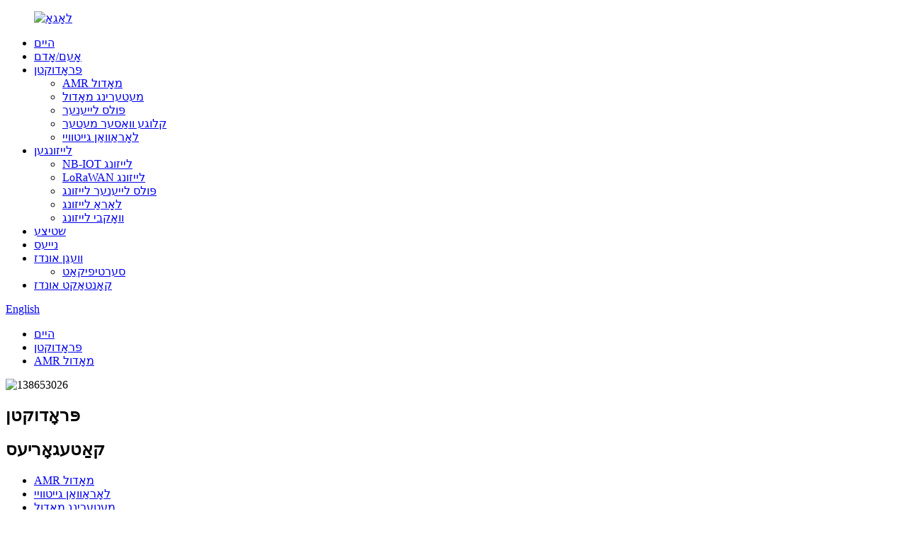

--- FILE ---
content_type: text/html
request_url: http://yi.rf-module-china.com/hac-ml-lora-low-power-consumption-wireless-amr-system-product/
body_size: 14761
content:
<!DOCTYPE html> <html dir="ltr" lang="yi"> <head> <meta charset="UTF-8"/> <meta http-equiv="Content-Type" content="text/html; charset=UTF-8" /> <!-- Google tag (gtag.js) --> <script async src="https://www.googletagmanager.com/gtag/js?id=G-KNRZFM28QK"></script> <script>
  window.dataLayer = window.dataLayer || [];
  function gtag(){dataLayer.push(arguments);}
  gtag('js', new Date());

  gtag('config', 'G-KNRZFM28QK');
</script> <title>כינע HAC-ML LoRa נידעריק מאַכט קאַנסאַמשאַן וויירלעסס AMR סיסטעם פאַבריקאַנט און סאַפּלייער | HAC</title> <meta property="fb:app_id" content="966242223397117" /> <meta name="viewport" content="width=device-width,initial-scale=1,minimum-scale=1,maximum-scale=1,user-scalable=no"> <link rel="apple-touch-icon-precomposed" href=""> <meta name="format-detection" content="telephone=no"> <meta name="apple-mobile-web-app-capable" content="yes"> <meta name="apple-mobile-web-app-status-bar-style" content="black"> <meta property="og:url" content="https://www.rf-module-china.com/hac-ml-lora-low-power-consumption-wireless-amr-system-product/"/> <meta property="og:title" content="China HAC-ML LoRa Low Power Consumption wireless AMR system Manufacturer and Supplier | HAC" /> <meta property="og:description" content=" 		Features of HAC-ML Module 	 1. Bubble report data once automatically every 24 hours 2. Offers automatic switching for multi-channel and multi-speed, more effectively to avoid possible frequency interference 3. Using TDMA communication mode, able to synchronize the communication time unit autom..."/> <meta property="og:type" content="product"/> <meta property="og:image" content="https://www.rf-module-china.com/uploads/HAC-ML-LoRa-Low-Power-Consumption-wireless-AMR-system-3.jpg"/> <meta property="og:site_name" content="https://www.rf-module-china.com/"/> <link href="//cdn.globalso.com/rf-module-china/style/global/style.css" rel="stylesheet" onload="this.onload=null;this.rel='stylesheet'"> <link href="//cdn.globalso.com/rf-module-china/style/public/public.css" rel="stylesheet" onload="this.onload=null;this.rel='stylesheet'">  <link rel="shortcut icon" href="https://cdn.globalso.com/rf-module-china/logo.png" /> <meta name="author" content="gd-admin"/> <meta name="description" itemprop="description" content="אייגנשאפטן פון HAC-ML מאָדול 1. בלאָז באַריכט דאַטן אַמאָל אויטאָמאַטיש יעדע 24 שעה 2." />  <meta name="keywords" itemprop="keywords" content="hac-ml, hac-mlw, לאָראַ מאָדול, לאָראַ לייזונג, נידעריק מאַכט AMR לייזונג, AMR מאָדול, פּראָדוקטן" />   <!-- Google Tag Manager --> <script>(function(w,d,s,l,i){w[l]=w[l]||[];w[l].push({'gtm.start':
new Date().getTime(),event:'gtm.js'});var f=d.getElementsByTagName(s)[0],
j=d.createElement(s),dl=l!='dataLayer'?'&l='+l:'';j.async=true;j.src=
'https://www.googletagmanager.com/gtm.js?id='+i+dl;f.parentNode.insertBefore(j,f);
})(window,document,'script','dataLayer','GTM-TD37G5MS');</script> <!-- End Google Tag Manager --> <link href="//cdn.globalso.com/hide_search.css" rel="stylesheet"/><link href="//www.rf-module-china.com/style/yi.html.css" rel="stylesheet"/><link rel="alternate" hreflang="yi" href="https://yi.rf-module-china.com/" /><link rel="canonical" href="https://yi.rf-module-china.com/hac-ml-lora-low-power-consumption-wireless-amr-system-product/" /></head> <body>     <!-- Google Tag Manager (noscript) --> <noscript><iframe src="https://www.googletagmanager.com/ns.html?id=GTM-TD37G5MS" height="0" width="0" style="display:none;visibility:hidden"></iframe></noscript> <!-- End Google Tag Manager (noscript) --> <div class="container">      <!-- web_head start -->     <header class="web_head">     <div class="head_layout layout">       <figure class="logo">         <a href="/">			<img src="https://cdn.globalso.com/rf-module-china/logo1.png" alt="לאָגאָ"> 				    </a>       </figure>       <nav class="nav_wrap">         <ul class="head_nav">            <li><a href="/">היים</a></li> <li><a href="/oemdem/">אָעם/אָדם</a></li> <li class="current-post-ancestor current-menu-parent"><a href="/products/">פּראָדוקטן</a> <ul class="sub-menu"> 	<li class="current-post-ancestor current-menu-parent"><a href="/amr-module/">AMR מאָדול</a></li> 	<li><a href="/metering-module/">מעטערינג מאָדול</a></li> 	<li><a href="/pulse-reader/">פּולס לייענער</a></li> 	<li><a href="/smart-water-meter/">קלוגע וואַסער מעטער</a></li> 	<li><a href="/lorawan-gateway/">לאָראַוואַן גייטוויי</a></li> </ul> </li> <li><a href="/solutions/">לייזונגען</a> <ul class="sub-menu"> 	<li><a href="/solutions/nb-iotlte-cat1-wireless-meter-reading-solution/">NB-IOT לייזונג</a></li> 	<li><a href="/solutions/lorawan-wireless-meter-reading-solution/">LoRaWAN לייזונג</a></li> 	<li><a href="/solutions/pulse-reader-meter-reading-solution/">פּולס לייענער לייזונג</a></li> 	<li><a href="/solutions/lora-wireless-meter-reading-solution/">לאָראַ לייזונג</a></li> 	<li><a href="/solutions/walk-by-meter-reading-solution/">וואָקבי לייזונג</a></li> </ul> </li> <li><a href="/downloads/">שטיצע</a></li> <li><a href="/news/">נייעס</a></li> <li><a href="/about-us/">וועגן אונדז</a> <ul class="sub-menu"> 	<li><a href="/certificate/">סערטיפיקאַט</a></li> </ul> </li> <li><a href="/contact-us/">קאָנטאַקט אונדז</a></li>         </ul>       </nav>       <div class="head_right">         <div id="btn-search" class="btn--search"></div>          <!--change-language-->         <div class="change-language ensemble">     <div class="change-language-title medium-title">        <div class="language-flag language-flag-en"><a href="https://www.rf-module-china.com/"><b class="country-flag"></b><span>English</span> </a></div>        <b class="language-icon"></b>      </div> 	<div class="change-language-cont sub-content">         <div class="empty"></div>     </div> </div> <!--theme325-->        <!--change-language-->       </div>                   </div>   </header>      <!-- web_head end -->  <!-- sys_sub_head -->  <section class="sys_sub_head">      <section class="path_bar">       <ul class="layout">          <li> <a itemprop="breadcrumb" href="/">היים</a></li><li> <a itemprop="breadcrumb" href="/products/" title="Products">פּראָדוקטן</a> </li><li> <a itemprop="breadcrumb" href="/amr-module/" title="AMR Module">AMR מאָדול</a> </li></li>       </ul>     </section>         <div class="head_bn_item"><img src="https://cdn.globalso.com/rf-module-china/138653026.jpg" alt="138653026"></div>          <h2 class="pagnation_title">פּראָדוקטן</h2>   </section>    <!-- page-layout start -->  <section class="web_main page_main">   <div class="layout">        <aside class="aside">   <section class="aside-wrap">     <section class="side-widget">     <div class="side-tit-bar">         <h2 class="side-tit">קאַטעגאָריעס</h2>     </div>     <ul class="side-cate">       <li class="current-post-ancestor current-menu-parent"><a href="/amr-module/">AMR מאָדול</a></li> <li><a href="/lorawan-gateway/">לאָראַוואַן גייטוויי</a></li> <li><a href="/metering-module/">מעטערינג מאָדול</a></li> <li><a href="/pulse-reader/">פּולס לייענער</a></li> <li><a href="/smart-water-meter/">קלוגע וואַסער מעטער</a></li>     </ul>   </section>   <div class="side-widget"> 	 <div class="side-product-items">               <div class="items_content">                <div class="side_slider">                     <ul class="swiper-wrapper"> 				                   <li class="swiper-slide gm-sep side_product_item">                     <figure > <a href="/nbh-p3-wireless-split-type-meter-reading-terminal-nb-iot-smart-meter-product/" class="item-img"><img src="https://cdn.globalso.com/rf-module-china/62df4912af757-300x225.png" alt="NBh-P3 ווירעלעס שפּאַלט-טיפּ מעטער לייענען טערמינאַל..."></a>                       <figcaption>                         <h3 class="item_title"><a href="/nbh-p3-wireless-split-type-meter-reading-terminal-nb-iot-smart-meter-product/">NBh-P3 וויירלעס שפּאַלט-טיפּ ...</a></h3>                        </figcaption>                     </figure> 					</li> 					                   <li class="swiper-slide gm-sep side_product_item">                     <figure > <a href="/nbh-p3-split-type-wireless-meter-reading-terminal-nb-iot-smart-meter-product/" class="item-img"><img src="https://cdn.globalso.com/rf-module-china/62df4912af757-300x225.png" alt="NBh-P3 שפּאַלט-טיפּ וויירלעס מעטער לייענען טערמינאַל..."></a>                       <figcaption>                         <h3 class="item_title"><a href="/nbh-p3-split-type-wireless-meter-reading-terminal-nb-iot-smart-meter-product/">NBh-P3 שפּאַלט-טיפּ וויירלעס ...</a></h3>                        </figcaption>                     </figure> 					</li> 					                   <li class="swiper-slide gm-sep side_product_item">                     <figure > <a href="/apator-water-meter-pulse-reader-product/" class="item-img"><img src="https://cdn.globalso.com/rf-module-china/19-300x225.png" alt="אַפּאַטאָר וואַסער מעטער פּולס לייענער"></a>                       <figcaption>                         <h3 class="item_title"><a href="/apator-water-meter-pulse-reader-product/">אַפּאַטאָר וואַסער מעטער פּולס רע...</a></h3>                        </figcaption>                     </figure> 					</li> 					                   <li class="swiper-slide gm-sep side_product_item">                     <figure > <a href="/zenner-pulse-reader-for-water-meters-product/" class="item-img"><img src="https://cdn.globalso.com/rf-module-china/拼图_min2-300x224.png" alt="זענער פּולס לייענער פֿאַר וואַסער מעטערס"></a>                       <figcaption>                         <h3 class="item_title"><a href="/zenner-pulse-reader-for-water-meters-product/">ZENNER דויפעק לייענער פֿאַר וואָס ...</a></h3>                        </figcaption>                     </figure> 					</li> 					                   <li class="swiper-slide gm-sep side_product_item">                     <figure > <a href="/maddalena-water-meter-pulse-reader-product/" class="item-img"><img src="https://cdn.globalso.com/rf-module-china/15-300x300.png" alt="מאַדדאַלענאַ וואַסער מעטער פּולס לייענער"></a>                       <figcaption>                         <h3 class="item_title"><a href="/maddalena-water-meter-pulse-reader-product/">מאַדדאַלענאַ וואַסער מעטער פּולס...</a></h3>                        </figcaption>                     </figure> 					</li> 					                </ul> 				 </div>                 <div class="btn-prev"></div>                 <div class="btn-next"></div>               </div>             </div>    </div>           </section> </aside>    <section class="main">   <!-- product info -->        <section class="product-intro"> 	    <div class="product-view" >            <!-- Piliang S-->                     <!-- Piliang E-->                     <div class="product-image"> <a class="cloud-zoom" id="zoom1" data-zoom="adjustX:0, adjustY:0" href="https://cdn.globalso.com/rf-module-china/HAC-ML-LoRa-Low-Power-Consumption-wireless-AMR-system-3.jpg"> <img src="https://cdn.globalso.com/rf-module-china/HAC-ML-LoRa-Low-Power-Consumption-wireless-AMR-system-3.jpg" itemprop="image" title="" alt="HAC-ML LoRa נידעריק מאַכט קאַנסאַמשאַן וויירלעסס AMR סיסטעם Featured Image" style="width:100%" /></a> </div>                     <div class="image-additional-wrap">             <div class="image-additional">               <ul class="swiper-wrapper">                                 <li class="swiper-slide image-item current"> <a class="cloud-zoom-gallery item"  href="https://cdn.globalso.com/rf-module-china/HAC-ML-LoRa-Low-Power-Consumption-wireless-AMR-system-3.jpg" data-zoom="useZoom:zoom1, smallImage:https://cdn.globalso.com/rf-module-china/HAC-ML-LoRa-Low-Power-Consumption-wireless-AMR-system-3.jpg" title=""><img src="https://cdn.globalso.com/rf-module-china/HAC-ML-LoRa-Low-Power-Consumption-wireless-AMR-system-3-300x300.jpg" alt="HAC-ML LoRa נידעריק מאַכט קאַנסאַמשאַן וויירלעסס AMR סיסטעם" /></a> </li>                                 <li class="swiper-slide image-item"> <a class="cloud-zoom-gallery item"  href="https://cdn.globalso.com/rf-module-china/HAC-ML-LoRa-Low-Power-Consumption-wireless-AMR-system-1.jpg" data-zoom="useZoom:zoom1, smallImage:https://cdn.globalso.com/rf-module-china/HAC-ML-LoRa-Low-Power-Consumption-wireless-AMR-system-1.jpg" title=""><img src="https://cdn.globalso.com/rf-module-china/HAC-ML-LoRa-Low-Power-Consumption-wireless-AMR-system-1-300x300.jpg" alt="HAC-ML LoRa נידעריק מאַכט קאַנסאַמשאַן וויירלעסס AMR סיסטעם" /></a> </li>                                 <li class="swiper-slide image-item"> <a class="cloud-zoom-gallery item"  href="https://cdn.globalso.com/rf-module-china/HAC-ML-LoRa-Low-Power-Consumption-wireless-AMR-system-2.jpg" data-zoom="useZoom:zoom1, smallImage:https://cdn.globalso.com/rf-module-china/HAC-ML-LoRa-Low-Power-Consumption-wireless-AMR-system-2.jpg" title=""><img src="https://cdn.globalso.com/rf-module-china/HAC-ML-LoRa-Low-Power-Consumption-wireless-AMR-system-2-300x300.jpg" alt="HAC-ML LoRa נידעריק מאַכט קאַנסאַמשאַן וויירלעסס AMR סיסטעם" /></a> </li>                               </ul>               <div class="swiper-pagination swiper-pagination-white"></div>             </div>             <div class="swiper-button-next swiper-button-white"></div>             <div class="swiper-button-prev swiper-button-white"></div>           </div>         </div>         <section class="product-summary"> 		 	   <h1 class="page_title">HAC-ML LoRa נידעריק מאַכט קאַנסאַמשאַן וויירלעסס AMR סיסטעם</h1>            <div class="product-meta">             <h3>קורצע באַשרייַבונג:</h3>             <div><p align="justify">האַק-מל ל<span style="font-family: 'Times New Roman';">אָראַ</span>נידעריק-ענערגיע פארברויך וויירלעס AMR סיסטעם (ווייטער גערופן HAC-ML סיסטעם) קאמבינירט דאטן זאמלונג, מעטערינג, צוויי-וועג קאמוניקאציע, מעטער לייענען און ווענטיל קאנטראל אלס איין סיסטעם. די אייגנשאפטן פון HAC-ML ווערן געוויזן ווי פאלגט: לאנג-רייכווייט טראנסמיסיע, נידעריק-ענערגיע פארברויך, קליינע גרייס, הויך פארלעסלעכקייט, גרינגע אויסברייטונג, פשוטע אויפהאלטונג און הויך סוקסעס ראטע פאר מעטער לייענען.</p> <p align="justify">די HAC-ML סיסטעם שליסט איין דריי נויטיגע טיילן, ד״ה, דער ווייערלעסער זאמלונג מאדול HAC-ML, קאנצענטראטאר HAC-GW-L און סערווער iHAC-ML WEB. באַניצער קענען אויך אויסקלייבן דעם האַנט-געהאלטענעם טערמינאַל אדער ריפּיטער לויט זייערע פּראָיעקט באדערפענישן.</p> </div>             <br />                                   </div>           <div class="product-btn-wrap"> <a href="javascript:" onclick="showMsgPop();" class="email">שיקט אַן אימעיל צו אונדז</a></div>                  </section>       </section>       <section class="tab-content-wrap product-detail">         <div class="tab-title-bar detail-tabs">           <h2 class="tab-title title current"><span>פּראָדוקט דעטאַל</span></h2>                                          <h2 class="tab-title title"><span>אונדזערע מעלות</span></h2>                                         <h2 class="tab-title title"><span>פּראָדוקט טאַגס</span></h2>                   </div>         <section class="tab-panel-wrap">           <section class="tab-panel disabled entry">             <section class="tab-panel-content">                                           <div class="fl-builder-content fl-builder-content-1347 fl-builder-content-primary fl-builder-global-templates-locked" data-post-id="1347"><div class="fl-row fl-row-full-width fl-row-bg-none fl-node-62a856ac0b600" data-node="62a856ac0b600"> 	<div class="fl-row-content-wrap"> 				<div class="fl-row-content fl-row-full-width fl-node-content"> 		 <div class="fl-col-group fl-node-62a856ac0b640" data-node="62a856ac0b640"> 			<div class="fl-col fl-node-62a856ac0b65f" data-node="62a856ac0b65f" style="width: 100%;"> 	<div class="fl-col-content fl-node-content"> 	<div class="fl-module fl-module-heading fl-node-62a856ac0b69c" data-node="62a856ac0b69c" data-animation-delay="0.0"> 	<div class="fl-module-content fl-node-content"> 		<h3 class="fl-heading"> 		<span class="fl-heading-text">פֿעיִקייטן פֿון HAC-ML מאָדול</span> 	</h3>	</div> </div>	</div> </div>	</div> 		</div> 	</div> </div><div class="fl-row fl-row-full-width fl-row-bg-none fl-node-62a856ac0b6d9" data-node="62a856ac0b6d9"> 	<div class="fl-row-content-wrap"> 				<div class="fl-row-content fl-row-full-width fl-node-content"> 		 <div class="fl-col-group fl-node-62a856ac0b715 fl-col-group-equal-height fl-col-group-align-center" data-node="62a856ac0b715"> 			<div class="fl-col fl-node-62a856ac0b752 fl-col-small" data-node="62a856ac0b752" style="width: 50%;"> 	<div class="fl-col-content fl-node-content"> 	<div class="fl-module fl-module-rich-text fl-node-62a856ac0b78e" data-node="62a856ac0b78e" data-animation-delay="0.0"> 	<div class="fl-module-content fl-node-content"> 		<div class="fl-rich-text"> 	<p><span style="font-size: medium;">1. בלאָז באַריכט דאַטן אַמאָל אויטאָמאַטיש יעדע 24 שעה</span></p> <p><span style="font-size: medium;">2. אָפפערט אויטאָמאַטיש סוויטשינג פֿאַר מולטי-קאַנאַל און מולטי-גיכקייַט, מער עפעקטיוולי צו ויסמיידן מעגלעך אָפטקייַט ינטערפיראַנס</span></p> <p><span style="font-size: medium;">3. ניצן TDMA קאָמוניקאַציע מאָדע, קענען סינקראָניזירן די קאָמוניקאַציע צייט אַפּאַראַט אויטאָמאַטיש און גאָר ויסמיידן דאַטן קאָליזיע.</span></p> <p><span style="font-size: medium;">4. ניצן אָפטקייט האָפּינג טעכנאָלאָגיע צו ויסמיידן קאָ-קאַנאַל ינטערפיראַנס.</span></p> </div>	</div> </div>	</div> </div>			<div class="fl-col fl-node-62a856ac0b80a fl-col-small" data-node="62a856ac0b80a" style="width: 50%;"> 	<div class="fl-col-content fl-node-content"> 	<div id="backllu-img" class="fl-module fl-module-photo fl-node-62a856ac0b8fd" data-node="62a856ac0b8fd" data-animation-delay="0.0"> 	<div class="fl-module-content fl-node-content"> 		<div class="fl-photo fl-photo-align-center" itemscope itemtype="http://schema.org/ImageObject"> 	<div class="fl-photo-content fl-photo-img-jpg"> 				<img class="fl-photo-img wp-image-1349" src="//www.rf-module-china.com/uploads/HAC-ML-LoRa-Low-Power-Consumption-wireless-AMR-system-1.jpg" alt="HAC-ML LoRa נידעריק מאַכט קאַנסאַמשאַן וויירלעסס AMR סיסטעם (1)" itemprop="image"  /> 		     			</div> 	</div>	</div> </div>	</div> </div>	</div> 		</div> 	</div> </div><div class="fl-row fl-row-full-width fl-row-bg-none fl-node-62a856ac0bc6d" data-node="62a856ac0bc6d"> 	<div class="fl-row-content-wrap"> 				<div class="fl-row-content fl-row-full-width fl-node-content"> 		 <div class="fl-col-group fl-node-62a856ac0bca9" data-node="62a856ac0bca9"> 			<div class="fl-col fl-node-62a856ac0bce6" data-node="62a856ac0bce6" style="width: 100%;"> 	<div class="fl-col-content fl-node-content"> 	<div class="fl-module fl-module-separator fl-node-62a856ac0bd22" data-node="62a856ac0bd22" data-animation-delay="0.0"> 	<div class="fl-module-content fl-node-content"> 		<div class="fl-separator"></div>	</div> </div>	</div> </div>	</div> 		</div> 	</div> </div><div class="fl-row fl-row-full-width fl-row-bg-none fl-node-62a856ac0bd9c" data-node="62a856ac0bd9c"> 	<div class="fl-row-content-wrap"> 				<div class="fl-row-content fl-row-full-width fl-node-content"> 		 <div class="fl-col-group fl-node-62a856ac0bdd8" data-node="62a856ac0bdd8"> 			<div class="fl-col fl-node-62a856ac0be15" data-node="62a856ac0be15" style="width: 100%;"> 	<div class="fl-col-content fl-node-content"> 	<div class="fl-module fl-module-heading fl-node-62a856ac0be30" data-node="62a856ac0be30" data-animation-delay="0.0"> 	<div class="fl-module-content fl-node-content"> 		<h3 class="fl-heading"> 		<span class="fl-heading-text">דריי אַרבעט מאָדעס</span> 	</h3>	</div> </div>	</div> </div>	</div> 		</div> 	</div> </div><div class="fl-row fl-row-full-width fl-row-bg-none fl-node-62a856ac0b939" data-node="62a856ac0b939"> 	<div class="fl-row-content-wrap"> 				<div class="fl-row-content fl-row-full-width fl-node-content"> 		 <div class="fl-col-group fl-node-62a856ac0b976" data-node="62a856ac0b976"> 			<div class="fl-col fl-node-62a856ac0bb38" data-node="62a856ac0bb38" style="width: 100%;"> 	<div class="fl-col-content fl-node-content"> 	<div class="fl-module fl-module-rich-text fl-node-62a856ac0b9b2" data-node="62a856ac0b9b2" data-animation-delay="0.0"> 	<div class="fl-module-content fl-node-content"> 		<div class="fl-rich-text"> 	<p><span style="font-size: medium;">LOP1 (רעאַל-צייט אויפוועקן פון ווייטנס, רעאַקציע צייט: 12 סעקונדעס, ER18505 באַטאַרייע לעבן צייט: 8 יאָר) LOP2 (מאַקסימום רעאַקציע צייט פֿאַר שליסן ווענטיל: 24 שעה, רעאַקציע צייט פֿאַר עפֿענען ווענטיל: 12 סעקונדעס, ER18505 באַטאַרייע לעבן צייט: 10 יאָר)</span></p> <p><span style="font-size: medium;">LOP3 (מאַקסימום רעאַקציע צייט פֿאַר עפֿענען/שליסן ווענטיל: 24 שעה, ER18505 באַטאַרייע לעבן צייט: 12 יאָר)</span></p> <p align="justify"><span style="font-size: medium;">קאָמבינירט דאַטן זאַמלונג, מעטערינג, ווענטיל קאָנטראָל, וויירלעס קאָמוניקאַציע, ווייכע זייגער, גאָר נידעריק מאַכט קאַנסאַמשאַן, מאַכט צושטעלן פאַרוואַלטונג, אַנטי-מאַגנעטישע אַטאַק פאַנגקשאַנז עטק אין איין מאָדול.</span></p> </div>	</div> </div>	</div> </div>	</div> 		</div> 	</div> </div><div class="fl-row fl-row-full-width fl-row-bg-none fl-node-62a856ac0ba46" data-node="62a856ac0ba46"> 	<div class="fl-row-content-wrap"> 				<div class="fl-row-content fl-row-full-width fl-node-content"> 		 <div class="fl-col-group fl-node-62a856ac0ba83" data-node="62a856ac0ba83"> 			<div class="fl-col fl-node-62a856ac0babf" data-node="62a856ac0babf" style="width: 100%;"> 	<div class="fl-col-content fl-node-content"> 	<div class="fl-module fl-module-separator fl-node-62a856ac0bafc" data-node="62a856ac0bafc" data-animation-delay="0.0"> 	<div class="fl-module-content fl-node-content"> 		<div class="fl-separator"></div>	</div> </div>	</div> </div>	</div> 		</div> 	</div> </div><div class="fl-row fl-row-full-width fl-row-bg-none fl-node-62a856ac0bbb7" data-node="62a856ac0bbb7"> 	<div class="fl-row-content-wrap"> 				<div class="fl-row-content fl-row-full-width fl-node-content"> 		 <div class="fl-col-group fl-node-62a856ac0bbf4" data-node="62a856ac0bbf4"> 			<div class="fl-col fl-node-62a856ac0bc30" data-node="62a856ac0bc30" style="width: 100%;"> 	<div class="fl-col-content fl-node-content"> 	<div class="fl-module fl-module-rich-text fl-node-62a856ac0bb75" data-node="62a856ac0bb75" data-animation-delay="0.0"> 	<div class="fl-module-content fl-node-content"> 		<div class="fl-rich-text"> 	<p><span style="font-size: medium;">שטיצט איין און צוויי ריד סוויטש פּולס מעטערינג, דירעקט-לייענען מאָדע קען זיין קאַסטאַמייזד. די מעטערינג מאָדע זאָל זיין איינגעשטעלט פון פאַבריק.</span></p> <p><span style="font-size: medium;">מאַכט פאַרוואַלטונג: קאָנטראָלירן די טראַנסמיטינג סטאַטוס אָדער וואַלוו קאָנטראָל וואָולטידזש און באַריכט</span></p> <p><span style="font-size: medium;">אַנטי-מאַגנעטישע אַטאַק: ווען עס איז אַ מאַגנעטישע אַטאַק, וועט עס דזשענערירן אַן אַלאַרם צייכן.</span></p> <p><span style="font-size: medium;">אַראָפּ-שפּאַר סטאָרידזש: ווען מאָדול מאַכט זיך אויס, וועט עס ראַטעווען די דאַטן, ניט דאַרפֿן צו איניציאַליזירן די מעטערינג ווערט ווידער.</span></p> <p><span style="font-size: medium;">ווענטיל קאָנטראָל: שיקן באַפֿעל צו קאָנטראָלירן דעם ווענטיל דורך קאָנצענטראַטאָר אָדער אַנדערע דעוויסעס.</span></p> <p><span style="font-size: medium;">לייענען איינגעפֿראָרענע דאַטן: שיקן באַפֿעל צו לייענען די יאָר איינגעפֿראָרענע דאַטן און חודש איינגעפֿראָרענע דאַטן דורך קאָנצענטראַטאָר אָדער אַנדערע דעוויסעס</span></p> <p><span style="font-size: medium;">דראַדזש וואַלוו פונקציע, עס קען זיין באַשטימט דורך אויבערשטער מאַשין ווייכווארג</span></p> <p><span style="font-size: medium;">וויירלעסס פּאַראַמעטער באַשטעטיקן נאָענט/ווײַטנס</span></p> </div>	</div> </div>	</div> </div>	</div> 		</div> 	</div> </div><div class="fl-row fl-row-full-width fl-row-bg-color fl-node-62a856ac0b847" data-node="62a856ac0b847"> 	<div class="fl-row-content-wrap"> 				<div class="fl-row-content fl-row-full-width fl-node-content"> 		 <div class="fl-col-group fl-node-62a856ac0b883" data-node="62a856ac0b883"> 			<div class="fl-col fl-node-62a856ac0b8c0" data-node="62a856ac0b8c0" style="width: 100%;"> 	<div class="fl-col-content fl-node-content"> 	<div class="fl-module fl-module-rich-text fl-node-62a856ac0b7cd" data-node="62a856ac0b7cd" data-animation-delay="0.0"> 	<div class="fl-module-content fl-node-content"> 		<div class="fl-rich-text"> 	<p><span style="font-size: medium;">ניצן מאַגנעטישע טריגער צו מעלדן דאַטן אָדער די מעטער מעלדט די דאַטן ווי בלאָז אויטאָמאַטיש.</span></p> <p><span style="font-size: medium;">סטאַנדאַרט אָפּציע: פרילינג אַנטענע, ניצערס קענען אויך קאַסטאַמייז אנדערע מינים פון אַנטענע לויט דיין באדערפענישן.</span></p> <p><span style="font-size: medium;">אפציאנאלע אַקסעסאָרי: פאַראַ קאַפּאַסיטאָר (אָדער באַניצער פאָרשלאָגן און וועַלסט עס אַליין).</span></p> <p><span style="font-size: medium;">אפציאנאלע אַקסעסאָרי: 3.6Ah ER18505 (קאַפּאַציטעט טיפּ) באַטאַרייע, וואַסער-דערווייַז קאַנעקטער קענען זיין קאַסטאַמייזד.</span></p> </div>	</div> </div>	</div> </div>	</div> 		</div> 	</div> </div></div><!--<div id="downaspdf">                     <a title="Download this Product as PDF" href="/downloadpdf.php?id=1347" rel="external nofollow"><span>Download as PDF</span></a>                 </div>-->                            <div class="clear"></div>                                                         <hr>               <li><b>פריערדיג:</b>                 <a href="/lorawan-indoor-gateway-product/" rel="prev">לאָראַוואַן אינעווייניק גייטוויי</a>              </li>               <li><b>ווייטער:</b>                 <a href="/pulse-reader-for-diehl-dry-single-jet-water-meter-product/" rel="next">פּולס לייענער פֿאַר Diehl טרוקן איין-דזשעט וואַסער מעטער</a>              </li>               <hr>                           </section>           </section>                                          <section class="tab-panel disabled entry">             <section class="tab-panel-content"> <p><span style="font-family: arial, helvetica, sans-serif;"><img class="size-full wp-image-4660 aligncenter" alt="1 אנקומענדיקע אינספּעקציע" src="https://www.rf-module-china.com/uploads/1-Incoming-Inspection-.jpg" /></span></p> <p><span style="font-family: arial, helvetica, sans-serif; font-size: medium;">צופּאַסן גייטווייז, האַנדכעלדס, אַפּליקאַציע פּלאַטפאָרמעס, טעסט ווייכווארג עטק. פֿאַר סיסטעם לייזונגען</span></p> <p><span style="font-family: arial, helvetica, sans-serif; font-size: medium;"><img class="size-full wp-image-4661 aligncenter" alt="2 וועַלדינג פּראָדוקטן" src="https://www.rf-module-china.com/uploads/2-welding-products.jpg" /></span></p> <p><span style="font-family: arial, helvetica, sans-serif; font-size: medium;">אפענע פּראָטאָקאָלן, דינאַמישע לינק ביבליאָטעקן פֿאַר באַקוועמע צווייטיקע אַנטוויקלונג</span></p> <p><span style="font-family: arial, helvetica, sans-serif; font-size: medium;"><img class="size-full wp-image-4662 aligncenter" alt="3 פּאַראַמעטער טעסטינג" src="https://www.rf-module-china.com/uploads/3-Parameter-testing-.jpg" /></span></p> <p><span style="font-family: arial, helvetica, sans-serif; font-size: medium;">פאַר-פאַרקויף טעכנישע שטיצע, סכעמע פּלאַן, ינסטאַלירונג גיידאַנס, נאָך-פאַרקויף סערוויס</span></p> <p><span style="font-family: arial, helvetica, sans-serif; font-size: medium;"><img class="size-full wp-image-4663 aligncenter" alt="4 קלייען" src="https://www.rf-module-china.com/uploads/4-Gluing-.jpg" /></span></p> <p><span style="font-family: arial, helvetica, sans-serif; font-size: medium;">ODM/OEM קאַסטאַמייזיישאַן פֿאַר שנעל פּראָדוקציע און עקספּרעס</span></p> <p><span style="font-family: arial, helvetica, sans-serif; font-size: medium;"><img class="size-full wp-image-4664 aligncenter" alt="5 טעסטינג פון האַלב-פאַרטיק פּראָדוקטן" src="https://www.rf-module-china.com/uploads/5-Testing-of-semi-finished-products-.jpg" /></span></p> <p><span style="font-family: arial, helvetica, sans-serif; font-size: medium;">7*24 ווײַט־סערוויס פֿאַר שנעלע דעמאָ און פּילאָט־לויפֿונג</span></p> <p><span style="font-family: arial, helvetica, sans-serif; font-size: medium;"><img class="size-full wp-image-4665 aligncenter" alt="6 מאַנועלע ווידער-אינספּעקציע" src="https://www.rf-module-china.com/uploads/6-Manual-re-inspection-.jpg" /></span></p> <p><span style="font-family: arial, helvetica, sans-serif; font-size: medium;">הילף מיט סערטיפיקאציע און טיפ באשטעטיגונג א.א.וו.</span></p> <p><span style="font-family: arial, helvetica, sans-serif; font-size: medium;"><img class="size-full wp-image-4666 aligncenter" alt="7 פּעקל" src="https://www.rf-module-china.com/uploads/7-package-.jpg" />22 יאָר אינדוסטריע דערפאַרונג, פאַכמאַן מאַנשאַפֿט, קייפל פּאַטענץ</span></p> <p><span style="font-family: arial, helvetica, sans-serif; font-size: medium;"><img class="size-full wp-image-4667 aligncenter" alt="8 פּעקל 1" src="https://www.rf-module-china.com/uploads/8-package-1.jpg" /></span></p>  </section>           </section>                                         <section class="tab-panel disabled entry">             <section class="tab-panel-content">                           </section>           </section>                   </section>       </section>           <!-- inquiry form -->         <div class="inquiry-form-wrap">          <script type="text/javascript" src="//www.globalso.site/form.js"></script>           <div class="ad_prompt">שרייב דיין מעסעדזש דא און שיקט עס צו אונז</div>         </div>         </section>         </div>     </section> 	   <div class="goods-may-like">      <div class="layout">         <div class="index_title_bar">      <h2 class="good_title">פֿאַרבונדענע פּראָדוקטן</h2>       </div>          <div class="layer-bd">  		 <div class="swiper-slider">         <ul class="swiper-wrapper">                               <li class="swiper-slide product_item">             <figure> <span class="item_img"> <img src="https://cdn.globalso.com/rf-module-china/LoRaWAN-Wireless-meter-reading-module-3-300x224.jpg" alt="LoRaWAN ווירעלעס מעטער לייענען מאָדול"><a href="/lorawan-wireless-meter-reading-module-product/" title="LoRaWAN Wireless meter reading module"></a> </span>               <figcaption>                 <h3 class="item_title"><a href="/lorawan-wireless-meter-reading-module-product/" title="LoRaWAN Wireless meter reading module">LoRaWAN ווירעלעס מעטער לייענען מאָדול</a></h3>               </figcaption>             </figure>           </li>                     <li class="swiper-slide product_item">             <figure> <span class="item_img"> <img src="https://cdn.globalso.com/rf-module-china/NBi-1-300x300.jpg" alt="NB-IoT וויירלעס טראַנספּאַרענט טראַנסמיסיע מאָדול"><a href="/nb-iot-wireless-transparent-transmission-module-product/" title="NB-IoT wireless transparent transmission module"></a> </span>               <figcaption>                 <h3 class="item_title"><a href="/nb-iot-wireless-transparent-transmission-module-product/" title="NB-IoT wireless transparent transmission module">NB-IoT וויירלעס טראַנספּאַרענט טראַנסמיסיע מאָדול</a></h3>               </figcaption>             </figure>           </li>                     <li class="swiper-slide product_item">             <figure> <span class="item_img"> <img src="https://cdn.globalso.com/rf-module-china/NB-IoT-wireless-meter-reading-module-3-300x300.jpg" alt="NB-IoT וויירלעס מעטער לייענען מאָדול"><a href="/nb-iot-wireless-meter-reading-module-product/" title="NB-IoT wireless meter reading module"></a> </span>               <figcaption>                 <h3 class="item_title"><a href="/nb-iot-wireless-meter-reading-module-product/" title="NB-IoT wireless meter reading module">NB-IoT וויירלעס מעטער לייענען מאָדול</a></h3>               </figcaption>             </figure>           </li>                     <li class="swiper-slide product_item">             <figure> <span class="item_img"> <img src="https://cdn.globalso.com/rf-module-china/LoRaWAN-dual-mode-module-300x300.png" alt="LoRaWAN צוויי-מאָדע מעטער לייענען מאָדול"><a href="/lorawan-dual-mode-meter-reading-module-product/" title="LoRaWAN Dual-mode Meter Reading Module"></a> </span>               <figcaption>                 <h3 class="item_title"><a href="/lorawan-dual-mode-meter-reading-module-product/" title="LoRaWAN Dual-mode Meter Reading Module">LoRaWAN צוויי-מאָדע מעטער לייענען מאָדול</a></h3>               </figcaption>             </figure>           </li>                     <li class="swiper-slide product_item">             <figure> <span class="item_img"> <img src="https://cdn.globalso.com/rf-module-china/NB-Bluetooth-dual-mode-module-300x300.png" alt="NB/בלוטוט צוויי-מאָד מעטער לייענען מאָדול"><a href="/nbbluetooth-dual-mode-meter-reading-module-product/" title="NB/Bluetooth Dual-mode Meter Reading Module"></a> </span>               <figcaption>                 <h3 class="item_title"><a href="/nbbluetooth-dual-mode-meter-reading-module-product/" title="NB/Bluetooth Dual-mode Meter Reading Module">NB/בלוטוט צוויי-מאָד מעטער לייענען מאָדול</a></h3>               </figcaption>             </figure>           </li>                             </ul> 		 <div class="good_button_bar">            <div class="product-pagination swiper-pagination-white"></div>           <div class="navigate_button_prev"></div>           <div class="navigate_button_next"></div>           </div>         </div>                   </div>         </div> 		 </div>  	 <div class="clear"></div>     <!-- web_footer start -->   <footer class="web_footer" style="background:url(https://cdn.globalso.com/rf-module-china/footer_bg.png);background-size:cover;">     <div class="layout">       <div class="foor_service">         <div class="foot_item foot_company_item wow fadeInLeftA" data-wow-delay=".8s" data-wow-duration=".8s">           <div class="foot_logo"><a href="/">			<img src="https://cdn.globalso.com/rf-module-china/logo1.png" alt="לאָגאָ"> 				    </a></div>            <div class="foot_cont">             <ul class="foot_contact">                              <li class="foot_address">שטאָק 9, בלאָק א, בנין 1, שענזשען אינטערנאציאנאלע כידעש וועלי, שינגקע 1טע גאַס, נאַנשאַן דיסטריקט, שענזשען, כינע</li>                              <li class="foot_phone"><a>+86 18565749800</a></li>                             <li class="foot_email"><a href="mailto:liyy@rf-module-china.com">liyy@rf-module-china.com</a></li>                           </ul>           </div>           <ul class="foot_sns">            		     <li><a target="_blank" href="https://www.facebook.com/profile.php?id=100085616443957"><img src="https://cdn.globalso.com/rf-module-china/facebook.png" alt="פֿייסבוק"></a></li>         			     <li><a target="_blank" href="https://www.linkedin.com/company/78833027/admin/"><img src="https://cdn.globalso.com/rf-module-china/linkedin.png" alt="לינקדין"></a></li>         			     <li><a target="_blank" href="https://twitter.com/chanxuan12"><img src="https://cdn.globalso.com/rf-module-china/twitter.png" alt="טוויטער"></a></li>         			     <li><a target="_blank" href="https://www.youtube.com/channel/UC_x_WBG-1smcXebAuO9-2fg"><img src="https://cdn.globalso.com/rf-module-china/youtube.png" alt="יוטוב"></a></li>         			     <li><a target="_blank" href="https://www.instagram.com/hac_cn/"><img src="https://cdn.globalso.com/rf-module-china/企业微信截图_16632973526738_副本.png" alt="אינסטאַגראַם"></a></li>         	          </ul>         </div>         <div class="foot_item footer_nav wow fadeInLeftA" data-wow-delay=".9s" data-wow-duration=".8s">             <h2 class="footer_title">פּראָדוקטן</h2>             <ul>                <li class="current-post-ancestor current-menu-parent"><a href="/amr-module/">AMR מאָדול</a></li> <li><a href="/metering-module/">מעטערינג מאָדול</a></li> <li><a href="/pulse-reader/">פּולס לייענער</a></li> <li><a href="/smart-water-meter/">קלוגע וואַסער מעטער</a></li> <li><a href="/lorawan-gateway/">לאָראַוואַן גייטוויי</a></li>             </ul>         </div>         <div class="foot_item footer_nav wow fadeInLeftA" data-wow-delay=".9s" data-wow-duration=".8s">           <h2 class="footer_title">לייזונג</h2>           <!--<ul>                           <li><a href="https://www.rf-module-china.com/solutions/nb-iotlte-cat1-wireless-meter-reading-solution/">NB-IoT/LTE Cat1 Wireless Meter Reading Solution</a></li>                           <li><a href="https://www.rf-module-china.com/solutions/lorawan-wireless-meter-reading-solution/">LoRaWAN Wireless Meter Reading Solution</a></li>                          </ul>-->           <ul>                <li><a href="/solutions/nb-iotlte-cat1-wireless-meter-reading-solution/">NB-IOT לייזונג</a></li> <li><a href="/solutions/lorawan-wireless-meter-reading-solution/">LoRaWAN לייזונג</a></li> <li><a href="/solutions/pulse-reader-meter-reading-solution/">פּולס לייענער לייזונג</a></li> <li><a href="/solutions/lora-wireless-meter-reading-solution/">לאָראַ לייזונג</a></li> <li><a href="/solutions/walk-by-meter-reading-solution/">וואָקבי לייזונג</a></li>             </ul>       </div>         <div class="foot_item foot_inquiry_item wow fadeInLeftA" data-wow-delay="1s" data-wow-duration=".8s">           <h2 class="footer_title">נוזלעטער</h2>           <div class="inquriy_info">צייכנט זיך איין פאר אונדזער נוזלעטער און באַקומט אינפאָרמאַציע וועגן אונדזער לעצטע פּראָמאָציעס</div>           <a href="javascript:" class="inquiry_btn">דיין אימעיל...</a>           <div class="foot_inquiry_img">                                                        </div>         </div>       </div>     </div>     <div class="foot_bottom layout">       <div class="copyright">© קאַפּירייט - 2010-2025 : אַלע רעכטן רעזערווירט.<a href="/featured/">אויסגעצייכנטע פּראָדוקטן</a>, <a href="/sitemap.xml">זייטלעך מאַפּע</a>, <a href='/non-magnetic-inductor-sensor/' title='Non Magnetic Inductor Sensor'>נישט מאַגנעטישער אינדוקטאָר סענסאָר</a>,  <a href='/nb-iot-smart-module/' title='NB-IoT Smart Module'>NB-IoT קלוגע מאָדול</a>,  <a href='/non-magnetic-sensor-module/' title='Non-Magnetic Sensor Module'>נישט-מאַגנעטישע סענסאָר מאָדול</a>,  <a href='/zigbee-module/' title='Zigbee Module'>זיגבי מאָדול</a>,  <a href='/non-magnetic-pulse-sensor/' title='Non-Magnetic Pulse Sensor'>נישט-מאַגנעטישע פּולס סענסאָר</a>,  <a href='/lorawan-wireless-pulse-meter/' title='LoRaWAN Wireless Pulse Meter'>לאָראַוואַן וויירלעס פּולס מעטער</a>, <a href="/products/">אַלע פּראָדוקטן</a> 		</div>     </div>   </footer>   <!-- web_footer end -->  </div>  <!-- container end -->  <!--<aside class="scrollsidebar" id="scrollsidebar">--> <!--  <div class="side_content">--> <!--    <div class="side_list">--> <!--      <header class="hd"><img src="//cdn.globalso.com/title_pic.png" alt="Online Inuiry"/></header>--> <!--      <div class="cont">--> <!--        <li><a class="email" href="javascript:" onclick="showMsgPop();">Send Email</a></li>--> <!--        --> <!--        --> <!--        --> <!--        --> <!--      </div>--> <!--      --> <!--      --> <!--      <div class="side_title"><a  class="close_btn"><span>x</span></a></div>--> <!--    </div>--> <!--  </div>--> <!--  <div class="show_btn"></div>--> <!--</aside>-->    <ul class="right_nav">      <li>          <div class="iconBox oln_ser">               <img src='https://cdn.globalso.com/rf-module-china/style/global/img/demo/tel.png'>             <h4>טעלעפאָן</h4>          </div>          <div class="hideBox">             <div class="hb">                <h5>טעל.</h5>                <div class="fonttalk">                     <p><a href="tel:8618565749800">+86 18565749800</a></p>                                    </div>                <div class="fonttalk">                                     </div>             </div>          </div>       </li>      <li>          <div class="iconBox oln_ser">               <img src='https://cdn.globalso.com/rf-module-china/style/global/img/demo/email.png'>             <h4>אימעיל</h4>          </div>          <div class="hideBox">             <div class="hb">                <h5>אימעיל</h5>                <div class="fonttalk">                     <p><a href="mailto:liyy@rf-module-china.com">liyy@rf-module-china.com</a></p>                                                       </div>                <div class="fonttalk">                                     </div>             </div>          </div>       </li>                <li>          <div class="iconBox">             <img src='https://cdn.globalso.com/rf-module-china/style/global/img/demo/whatsapp.png'>             <h4>וואַטסאַפּ</h4>          </div>          <div class="hideBox">            <div class="hb">                <h5>וואַטסאַפּ</h5>                <div class="fonttalk">                     <p><a href="https://api.whatsapp.com/send?phone=864407570048392">+86 18038167836</a></p>                </div>                <div class="fonttalk">                                     </div>             </div>          </div>       </li>                           <li>          <div class="iconBox">             <img src='https://cdn.globalso.com/rf-module-china/style/global/img/demo/weixing.png'>             <h4>וויטשעט</h4>          </div>          <div class="hideBox">             <div class="hb">                <h5>+86 18565749800</h5>                                     <img src="https://cdn.globalso.com/rf-module-china/style/global/img/demo/weixin.png" alt="ווייקסין">                             </div>           </div>       </li>  <!--------------TOP按钮------------------>     <li>          <div class="iconBox top">              <img src='https://cdn.globalso.com/rf-module-china/style/global/img/demo/top.png'>             <h4>שפּיץ</h4>          </div>     </li>     </ul>   <div class="inquiry-pop-bd">   <div class="inquiry-pop"> <i class="ico-close-pop" onclick="hideMsgPop();"></i>     <script type="text/javascript" src="//www.globalso.site/form.js"></script>   </div> </div> <div class="web-search"> <b id="btn-search-close" class="btn--search-close"></b>   <div style=" width:100%">     <div class="head-search">      <form action="/search.php" method="get">         <input class="search-ipt" name="s" placeholder="Start Typing..." /> 		<input type="hidden" name="cat" value="490"/>         <input class="search-btn" type="submit" value="" />         <span class="search-attr">דריק אריין צו זוכן אדער ESC צו פארמאכן</span>       </form>     </div>   </div> </div>  <script type="text/javascript" src="//cdn.globalso.com/rf-module-china/style/global/js/jquery.min.js"></script>  <script type="text/javascript" src="//cdn.globalso.com/rf-module-china/style/global/js/common.js"></script> <script type="text/javascript" src="//cdn.globalso.com/rf-module-china/style/public/public.js"></script>  <script>
function getCookie(name) {
    var arg = name + "=";
    var alen = arg.length;
    var clen = document.cookie.length;
    var i = 0;
    while (i < clen) {
        var j = i + alen;
        if (document.cookie.substring(i, j) == arg) return getCookieVal(j);
        i = document.cookie.indexOf(" ", i) + 1;
        if (i == 0) break;
    }
    return null;
}
function setCookie(name, value) {
    var expDate = new Date();
    var argv = setCookie.arguments;
    var argc = setCookie.arguments.length;
    var expires = (argc > 2) ? argv[2] : null;
    var path = (argc > 3) ? argv[3] : null;
    var domain = (argc > 4) ? argv[4] : null;
    var secure = (argc > 5) ? argv[5] : false;
    if (expires != null) {
        expDate.setTime(expDate.getTime() + expires);
    }
    document.cookie = name + "=" + escape(value) + ((expires == null) ? "": ("; expires=" + expDate.toUTCString())) + ((path == null) ? "": ("; path=" + path)) + ((domain == null) ? "": ("; domain=" + domain)) + ((secure == true) ? "; secure": "");
}
function getCookieVal(offset) {
    var endstr = document.cookie.indexOf(";", offset);
    if (endstr == -1) endstr = document.cookie.length;
    return unescape(document.cookie.substring(offset, endstr));
}

var firstshow = 0;
var cfstatshowcookie = getCookie('easyiit_stats');
if (cfstatshowcookie != 1) {
    a = new Date();
    h = a.getHours();
    m = a.getMinutes();
    s = a.getSeconds();
    sparetime = 1000 * 60 * 60 * 24 * 1 - (h * 3600 + m * 60 + s) * 1000 - 1;
    setCookie('easyiit_stats', 1, sparetime, '/');
    firstshow = 1;
}
if (!navigator.cookieEnabled) {
    firstshow = 0;
}
var referrer = escape(document.referrer);
var currweb = escape(location.href);
var screenwidth = screen.width;
var screenheight = screen.height;
var screencolordepth = screen.colorDepth;
$(function($){
   $.post("https://www.rf-module-china.com/statistic.php", { action:'stats_init', assort:0, referrer:referrer, currweb:currweb , firstshow:firstshow ,screenwidth:screenwidth, screenheight: screenheight, screencolordepth: screencolordepth, ranstr: Math.random()},function(data){}, "json");
			
});
</script> <!--[if lt IE 9]> <script src="//cdn.globalso.com/rf-module-china/style/global/js/html5.js"></script> <![endif]-->  <script type="text/javascript">

if(typeof jQuery == 'undefined' || typeof jQuery.fn.on == 'undefined') {
	document.write('<script src="https://www.rf-module-china.com/wp-content/plugins/bb-plugin/js/jquery.js"><\/script>');
	document.write('<script src="https://www.rf-module-china.com/wp-content/plugins/bb-plugin/js/jquery.migrate.min.js"><\/script>');
}

</script><ul class="prisna-wp-translate-seo" id="prisna-translator-seo"><li class="language-flag language-flag-en"><a href="https://www.rf-module-china.com/hac-ml-lora-low-power-consumption-wireless-amr-system-product/" title="English" target="_blank"><b class="country-flag"></b><span>English</span></a></li><li class="language-flag language-flag-fr"><a href="http://fr.rf-module-china.com/hac-ml-lora-low-power-consumption-wireless-amr-system-product/" title="French" target="_blank"><b class="country-flag"></b><span>French</span></a></li><li class="language-flag language-flag-de"><a href="http://de.rf-module-china.com/hac-ml-lora-low-power-consumption-wireless-amr-system-product/" title="German" target="_blank"><b class="country-flag"></b><span>German</span></a></li><li class="language-flag language-flag-pt"><a href="http://pt.rf-module-china.com/hac-ml-lora-low-power-consumption-wireless-amr-system-product/" title="Portuguese" target="_blank"><b class="country-flag"></b><span>Portuguese</span></a></li><li class="language-flag language-flag-es"><a href="http://es.rf-module-china.com/hac-ml-lora-low-power-consumption-wireless-amr-system-product/" title="Spanish" target="_blank"><b class="country-flag"></b><span>Spanish</span></a></li><li class="language-flag language-flag-ru"><a href="http://ru.rf-module-china.com/hac-ml-lora-low-power-consumption-wireless-amr-system-product/" title="Russian" target="_blank"><b class="country-flag"></b><span>Russian</span></a></li><li class="language-flag language-flag-ja"><a href="http://ja.rf-module-china.com/hac-ml-lora-low-power-consumption-wireless-amr-system-product/" title="Japanese" target="_blank"><b class="country-flag"></b><span>Japanese</span></a></li><li class="language-flag language-flag-ko"><a href="http://ko.rf-module-china.com/hac-ml-lora-low-power-consumption-wireless-amr-system-product/" title="Korean" target="_blank"><b class="country-flag"></b><span>Korean</span></a></li><li class="language-flag language-flag-ar"><a href="http://ar.rf-module-china.com/hac-ml-lora-low-power-consumption-wireless-amr-system-product/" title="Arabic" target="_blank"><b class="country-flag"></b><span>Arabic</span></a></li><li class="language-flag language-flag-ga"><a href="http://ga.rf-module-china.com/hac-ml-lora-low-power-consumption-wireless-amr-system-product/" title="Irish" target="_blank"><b class="country-flag"></b><span>Irish</span></a></li><li class="language-flag language-flag-el"><a href="http://el.rf-module-china.com/hac-ml-lora-low-power-consumption-wireless-amr-system-product/" title="Greek" target="_blank"><b class="country-flag"></b><span>Greek</span></a></li><li class="language-flag language-flag-tr"><a href="http://tr.rf-module-china.com/hac-ml-lora-low-power-consumption-wireless-amr-system-product/" title="Turkish" target="_blank"><b class="country-flag"></b><span>Turkish</span></a></li><li class="language-flag language-flag-it"><a href="http://it.rf-module-china.com/hac-ml-lora-low-power-consumption-wireless-amr-system-product/" title="Italian" target="_blank"><b class="country-flag"></b><span>Italian</span></a></li><li class="language-flag language-flag-da"><a href="http://da.rf-module-china.com/hac-ml-lora-low-power-consumption-wireless-amr-system-product/" title="Danish" target="_blank"><b class="country-flag"></b><span>Danish</span></a></li><li class="language-flag language-flag-ro"><a href="http://ro.rf-module-china.com/hac-ml-lora-low-power-consumption-wireless-amr-system-product/" title="Romanian" target="_blank"><b class="country-flag"></b><span>Romanian</span></a></li><li class="language-flag language-flag-id"><a href="http://id.rf-module-china.com/hac-ml-lora-low-power-consumption-wireless-amr-system-product/" title="Indonesian" target="_blank"><b class="country-flag"></b><span>Indonesian</span></a></li><li class="language-flag language-flag-cs"><a href="http://cs.rf-module-china.com/hac-ml-lora-low-power-consumption-wireless-amr-system-product/" title="Czech" target="_blank"><b class="country-flag"></b><span>Czech</span></a></li><li class="language-flag language-flag-af"><a href="http://af.rf-module-china.com/hac-ml-lora-low-power-consumption-wireless-amr-system-product/" title="Afrikaans" target="_blank"><b class="country-flag"></b><span>Afrikaans</span></a></li><li class="language-flag language-flag-sv"><a href="http://sv.rf-module-china.com/hac-ml-lora-low-power-consumption-wireless-amr-system-product/" title="Swedish" target="_blank"><b class="country-flag"></b><span>Swedish</span></a></li><li class="language-flag language-flag-pl"><a href="http://pl.rf-module-china.com/hac-ml-lora-low-power-consumption-wireless-amr-system-product/" title="Polish" target="_blank"><b class="country-flag"></b><span>Polish</span></a></li><li class="language-flag language-flag-eu"><a href="http://eu.rf-module-china.com/hac-ml-lora-low-power-consumption-wireless-amr-system-product/" title="Basque" target="_blank"><b class="country-flag"></b><span>Basque</span></a></li><li class="language-flag language-flag-ca"><a href="http://ca.rf-module-china.com/hac-ml-lora-low-power-consumption-wireless-amr-system-product/" title="Catalan" target="_blank"><b class="country-flag"></b><span>Catalan</span></a></li><li class="language-flag language-flag-eo"><a href="http://eo.rf-module-china.com/hac-ml-lora-low-power-consumption-wireless-amr-system-product/" title="Esperanto" target="_blank"><b class="country-flag"></b><span>Esperanto</span></a></li><li class="language-flag language-flag-hi"><a href="http://hi.rf-module-china.com/hac-ml-lora-low-power-consumption-wireless-amr-system-product/" title="Hindi" target="_blank"><b class="country-flag"></b><span>Hindi</span></a></li><li class="language-flag language-flag-lo"><a href="http://lo.rf-module-china.com/hac-ml-lora-low-power-consumption-wireless-amr-system-product/" title="Lao" target="_blank"><b class="country-flag"></b><span>Lao</span></a></li><li class="language-flag language-flag-sq"><a href="http://sq.rf-module-china.com/hac-ml-lora-low-power-consumption-wireless-amr-system-product/" title="Albanian" target="_blank"><b class="country-flag"></b><span>Albanian</span></a></li><li class="language-flag language-flag-am"><a href="http://am.rf-module-china.com/hac-ml-lora-low-power-consumption-wireless-amr-system-product/" title="Amharic" target="_blank"><b class="country-flag"></b><span>Amharic</span></a></li><li class="language-flag language-flag-hy"><a href="http://hy.rf-module-china.com/hac-ml-lora-low-power-consumption-wireless-amr-system-product/" title="Armenian" target="_blank"><b class="country-flag"></b><span>Armenian</span></a></li><li class="language-flag language-flag-az"><a href="http://az.rf-module-china.com/hac-ml-lora-low-power-consumption-wireless-amr-system-product/" title="Azerbaijani" target="_blank"><b class="country-flag"></b><span>Azerbaijani</span></a></li><li class="language-flag language-flag-be"><a href="http://be.rf-module-china.com/hac-ml-lora-low-power-consumption-wireless-amr-system-product/" title="Belarusian" target="_blank"><b class="country-flag"></b><span>Belarusian</span></a></li><li class="language-flag language-flag-bn"><a href="http://bn.rf-module-china.com/hac-ml-lora-low-power-consumption-wireless-amr-system-product/" title="Bengali" target="_blank"><b class="country-flag"></b><span>Bengali</span></a></li><li class="language-flag language-flag-bs"><a href="http://bs.rf-module-china.com/hac-ml-lora-low-power-consumption-wireless-amr-system-product/" title="Bosnian" target="_blank"><b class="country-flag"></b><span>Bosnian</span></a></li><li class="language-flag language-flag-bg"><a href="http://bg.rf-module-china.com/hac-ml-lora-low-power-consumption-wireless-amr-system-product/" title="Bulgarian" target="_blank"><b class="country-flag"></b><span>Bulgarian</span></a></li><li class="language-flag language-flag-ceb"><a href="http://ceb.rf-module-china.com/hac-ml-lora-low-power-consumption-wireless-amr-system-product/" title="Cebuano" target="_blank"><b class="country-flag"></b><span>Cebuano</span></a></li><li class="language-flag language-flag-ny"><a href="http://ny.rf-module-china.com/hac-ml-lora-low-power-consumption-wireless-amr-system-product/" title="Chichewa" target="_blank"><b class="country-flag"></b><span>Chichewa</span></a></li><li class="language-flag language-flag-co"><a href="http://co.rf-module-china.com/hac-ml-lora-low-power-consumption-wireless-amr-system-product/" title="Corsican" target="_blank"><b class="country-flag"></b><span>Corsican</span></a></li><li class="language-flag language-flag-hr"><a href="http://hr.rf-module-china.com/hac-ml-lora-low-power-consumption-wireless-amr-system-product/" title="Croatian" target="_blank"><b class="country-flag"></b><span>Croatian</span></a></li><li class="language-flag language-flag-nl"><a href="http://nl.rf-module-china.com/hac-ml-lora-low-power-consumption-wireless-amr-system-product/" title="Dutch" target="_blank"><b class="country-flag"></b><span>Dutch</span></a></li><li class="language-flag language-flag-et"><a href="http://et.rf-module-china.com/hac-ml-lora-low-power-consumption-wireless-amr-system-product/" title="Estonian" target="_blank"><b class="country-flag"></b><span>Estonian</span></a></li><li class="language-flag language-flag-tl"><a href="http://tl.rf-module-china.com/hac-ml-lora-low-power-consumption-wireless-amr-system-product/" title="Filipino" target="_blank"><b class="country-flag"></b><span>Filipino</span></a></li><li class="language-flag language-flag-fi"><a href="http://fi.rf-module-china.com/hac-ml-lora-low-power-consumption-wireless-amr-system-product/" title="Finnish" target="_blank"><b class="country-flag"></b><span>Finnish</span></a></li><li class="language-flag language-flag-fy"><a href="http://fy.rf-module-china.com/hac-ml-lora-low-power-consumption-wireless-amr-system-product/" title="Frisian" target="_blank"><b class="country-flag"></b><span>Frisian</span></a></li><li class="language-flag language-flag-gl"><a href="http://gl.rf-module-china.com/hac-ml-lora-low-power-consumption-wireless-amr-system-product/" title="Galician" target="_blank"><b class="country-flag"></b><span>Galician</span></a></li><li class="language-flag language-flag-ka"><a href="http://ka.rf-module-china.com/hac-ml-lora-low-power-consumption-wireless-amr-system-product/" title="Georgian" target="_blank"><b class="country-flag"></b><span>Georgian</span></a></li><li class="language-flag language-flag-gu"><a href="http://gu.rf-module-china.com/hac-ml-lora-low-power-consumption-wireless-amr-system-product/" title="Gujarati" target="_blank"><b class="country-flag"></b><span>Gujarati</span></a></li><li class="language-flag language-flag-ht"><a href="http://ht.rf-module-china.com/hac-ml-lora-low-power-consumption-wireless-amr-system-product/" title="Haitian" target="_blank"><b class="country-flag"></b><span>Haitian</span></a></li><li class="language-flag language-flag-ha"><a href="http://ha.rf-module-china.com/hac-ml-lora-low-power-consumption-wireless-amr-system-product/" title="Hausa" target="_blank"><b class="country-flag"></b><span>Hausa</span></a></li><li class="language-flag language-flag-haw"><a href="http://haw.rf-module-china.com/hac-ml-lora-low-power-consumption-wireless-amr-system-product/" title="Hawaiian" target="_blank"><b class="country-flag"></b><span>Hawaiian</span></a></li><li class="language-flag language-flag-iw"><a href="http://iw.rf-module-china.com/hac-ml-lora-low-power-consumption-wireless-amr-system-product/" title="Hebrew" target="_blank"><b class="country-flag"></b><span>Hebrew</span></a></li><li class="language-flag language-flag-hmn"><a href="http://hmn.rf-module-china.com/hac-ml-lora-low-power-consumption-wireless-amr-system-product/" title="Hmong" target="_blank"><b class="country-flag"></b><span>Hmong</span></a></li><li class="language-flag language-flag-hu"><a href="http://hu.rf-module-china.com/hac-ml-lora-low-power-consumption-wireless-amr-system-product/" title="Hungarian" target="_blank"><b class="country-flag"></b><span>Hungarian</span></a></li><li class="language-flag language-flag-is"><a href="http://is.rf-module-china.com/hac-ml-lora-low-power-consumption-wireless-amr-system-product/" title="Icelandic" target="_blank"><b class="country-flag"></b><span>Icelandic</span></a></li><li class="language-flag language-flag-ig"><a href="http://ig.rf-module-china.com/hac-ml-lora-low-power-consumption-wireless-amr-system-product/" title="Igbo" target="_blank"><b class="country-flag"></b><span>Igbo</span></a></li><li class="language-flag language-flag-jw"><a href="http://jw.rf-module-china.com/hac-ml-lora-low-power-consumption-wireless-amr-system-product/" title="Javanese" target="_blank"><b class="country-flag"></b><span>Javanese</span></a></li><li class="language-flag language-flag-kn"><a href="http://kn.rf-module-china.com/hac-ml-lora-low-power-consumption-wireless-amr-system-product/" title="Kannada" target="_blank"><b class="country-flag"></b><span>Kannada</span></a></li><li class="language-flag language-flag-kk"><a href="http://kk.rf-module-china.com/hac-ml-lora-low-power-consumption-wireless-amr-system-product/" title="Kazakh" target="_blank"><b class="country-flag"></b><span>Kazakh</span></a></li><li class="language-flag language-flag-km"><a href="http://km.rf-module-china.com/hac-ml-lora-low-power-consumption-wireless-amr-system-product/" title="Khmer" target="_blank"><b class="country-flag"></b><span>Khmer</span></a></li><li class="language-flag language-flag-ku"><a href="http://ku.rf-module-china.com/hac-ml-lora-low-power-consumption-wireless-amr-system-product/" title="Kurdish" target="_blank"><b class="country-flag"></b><span>Kurdish</span></a></li><li class="language-flag language-flag-ky"><a href="http://ky.rf-module-china.com/hac-ml-lora-low-power-consumption-wireless-amr-system-product/" title="Kyrgyz" target="_blank"><b class="country-flag"></b><span>Kyrgyz</span></a></li><li class="language-flag language-flag-la"><a href="http://la.rf-module-china.com/hac-ml-lora-low-power-consumption-wireless-amr-system-product/" title="Latin" target="_blank"><b class="country-flag"></b><span>Latin</span></a></li><li class="language-flag language-flag-lv"><a href="http://lv.rf-module-china.com/hac-ml-lora-low-power-consumption-wireless-amr-system-product/" title="Latvian" target="_blank"><b class="country-flag"></b><span>Latvian</span></a></li><li class="language-flag language-flag-lt"><a href="http://lt.rf-module-china.com/hac-ml-lora-low-power-consumption-wireless-amr-system-product/" title="Lithuanian" target="_blank"><b class="country-flag"></b><span>Lithuanian</span></a></li><li class="language-flag language-flag-lb"><a href="http://lb.rf-module-china.com/hac-ml-lora-low-power-consumption-wireless-amr-system-product/" title="Luxembou.." target="_blank"><b class="country-flag"></b><span>Luxembou..</span></a></li><li class="language-flag language-flag-mk"><a href="http://mk.rf-module-china.com/hac-ml-lora-low-power-consumption-wireless-amr-system-product/" title="Macedonian" target="_blank"><b class="country-flag"></b><span>Macedonian</span></a></li><li class="language-flag language-flag-mg"><a href="http://mg.rf-module-china.com/hac-ml-lora-low-power-consumption-wireless-amr-system-product/" title="Malagasy" target="_blank"><b class="country-flag"></b><span>Malagasy</span></a></li><li class="language-flag language-flag-ms"><a href="http://ms.rf-module-china.com/hac-ml-lora-low-power-consumption-wireless-amr-system-product/" title="Malay" target="_blank"><b class="country-flag"></b><span>Malay</span></a></li><li class="language-flag language-flag-ml"><a href="http://ml.rf-module-china.com/hac-ml-lora-low-power-consumption-wireless-amr-system-product/" title="Malayalam" target="_blank"><b class="country-flag"></b><span>Malayalam</span></a></li><li class="language-flag language-flag-mt"><a href="http://mt.rf-module-china.com/hac-ml-lora-low-power-consumption-wireless-amr-system-product/" title="Maltese" target="_blank"><b class="country-flag"></b><span>Maltese</span></a></li><li class="language-flag language-flag-mi"><a href="http://mi.rf-module-china.com/hac-ml-lora-low-power-consumption-wireless-amr-system-product/" title="Maori" target="_blank"><b class="country-flag"></b><span>Maori</span></a></li><li class="language-flag language-flag-mr"><a href="http://mr.rf-module-china.com/hac-ml-lora-low-power-consumption-wireless-amr-system-product/" title="Marathi" target="_blank"><b class="country-flag"></b><span>Marathi</span></a></li><li class="language-flag language-flag-mn"><a href="http://mn.rf-module-china.com/hac-ml-lora-low-power-consumption-wireless-amr-system-product/" title="Mongolian" target="_blank"><b class="country-flag"></b><span>Mongolian</span></a></li><li class="language-flag language-flag-my"><a href="http://my.rf-module-china.com/hac-ml-lora-low-power-consumption-wireless-amr-system-product/" title="Burmese" target="_blank"><b class="country-flag"></b><span>Burmese</span></a></li><li class="language-flag language-flag-ne"><a href="http://ne.rf-module-china.com/hac-ml-lora-low-power-consumption-wireless-amr-system-product/" title="Nepali" target="_blank"><b class="country-flag"></b><span>Nepali</span></a></li><li class="language-flag language-flag-no"><a href="http://no.rf-module-china.com/hac-ml-lora-low-power-consumption-wireless-amr-system-product/" title="Norwegian" target="_blank"><b class="country-flag"></b><span>Norwegian</span></a></li><li class="language-flag language-flag-ps"><a href="http://ps.rf-module-china.com/hac-ml-lora-low-power-consumption-wireless-amr-system-product/" title="Pashto" target="_blank"><b class="country-flag"></b><span>Pashto</span></a></li><li class="language-flag language-flag-fa"><a href="http://fa.rf-module-china.com/hac-ml-lora-low-power-consumption-wireless-amr-system-product/" title="Persian" target="_blank"><b class="country-flag"></b><span>Persian</span></a></li><li class="language-flag language-flag-pa"><a href="http://pa.rf-module-china.com/hac-ml-lora-low-power-consumption-wireless-amr-system-product/" title="Punjabi" target="_blank"><b class="country-flag"></b><span>Punjabi</span></a></li><li class="language-flag language-flag-sr"><a href="http://sr.rf-module-china.com/hac-ml-lora-low-power-consumption-wireless-amr-system-product/" title="Serbian" target="_blank"><b class="country-flag"></b><span>Serbian</span></a></li><li class="language-flag language-flag-st"><a href="http://st.rf-module-china.com/hac-ml-lora-low-power-consumption-wireless-amr-system-product/" title="Sesotho" target="_blank"><b class="country-flag"></b><span>Sesotho</span></a></li><li class="language-flag language-flag-si"><a href="http://si.rf-module-china.com/hac-ml-lora-low-power-consumption-wireless-amr-system-product/" title="Sinhala" target="_blank"><b class="country-flag"></b><span>Sinhala</span></a></li><li class="language-flag language-flag-sk"><a href="http://sk.rf-module-china.com/hac-ml-lora-low-power-consumption-wireless-amr-system-product/" title="Slovak" target="_blank"><b class="country-flag"></b><span>Slovak</span></a></li><li class="language-flag language-flag-sl"><a href="http://sl.rf-module-china.com/hac-ml-lora-low-power-consumption-wireless-amr-system-product/" title="Slovenian" target="_blank"><b class="country-flag"></b><span>Slovenian</span></a></li><li class="language-flag language-flag-so"><a href="http://so.rf-module-china.com/hac-ml-lora-low-power-consumption-wireless-amr-system-product/" title="Somali" target="_blank"><b class="country-flag"></b><span>Somali</span></a></li><li class="language-flag language-flag-sm"><a href="http://sm.rf-module-china.com/hac-ml-lora-low-power-consumption-wireless-amr-system-product/" title="Samoan" target="_blank"><b class="country-flag"></b><span>Samoan</span></a></li><li class="language-flag language-flag-gd"><a href="http://gd.rf-module-china.com/hac-ml-lora-low-power-consumption-wireless-amr-system-product/" title="Scots Gaelic" target="_blank"><b class="country-flag"></b><span>Scots Gaelic</span></a></li><li class="language-flag language-flag-sn"><a href="http://sn.rf-module-china.com/hac-ml-lora-low-power-consumption-wireless-amr-system-product/" title="Shona" target="_blank"><b class="country-flag"></b><span>Shona</span></a></li><li class="language-flag language-flag-sd"><a href="http://sd.rf-module-china.com/hac-ml-lora-low-power-consumption-wireless-amr-system-product/" title="Sindhi" target="_blank"><b class="country-flag"></b><span>Sindhi</span></a></li><li class="language-flag language-flag-su"><a href="http://su.rf-module-china.com/hac-ml-lora-low-power-consumption-wireless-amr-system-product/" title="Sundanese" target="_blank"><b class="country-flag"></b><span>Sundanese</span></a></li><li class="language-flag language-flag-sw"><a href="http://sw.rf-module-china.com/hac-ml-lora-low-power-consumption-wireless-amr-system-product/" title="Swahili" target="_blank"><b class="country-flag"></b><span>Swahili</span></a></li><li class="language-flag language-flag-tg"><a href="http://tg.rf-module-china.com/hac-ml-lora-low-power-consumption-wireless-amr-system-product/" title="Tajik" target="_blank"><b class="country-flag"></b><span>Tajik</span></a></li><li class="language-flag language-flag-ta"><a href="http://ta.rf-module-china.com/hac-ml-lora-low-power-consumption-wireless-amr-system-product/" title="Tamil" target="_blank"><b class="country-flag"></b><span>Tamil</span></a></li><li class="language-flag language-flag-te"><a href="http://te.rf-module-china.com/hac-ml-lora-low-power-consumption-wireless-amr-system-product/" title="Telugu" target="_blank"><b class="country-flag"></b><span>Telugu</span></a></li><li class="language-flag language-flag-th"><a href="http://th.rf-module-china.com/hac-ml-lora-low-power-consumption-wireless-amr-system-product/" title="Thai" target="_blank"><b class="country-flag"></b><span>Thai</span></a></li><li class="language-flag language-flag-uk"><a href="http://uk.rf-module-china.com/hac-ml-lora-low-power-consumption-wireless-amr-system-product/" title="Ukrainian" target="_blank"><b class="country-flag"></b><span>Ukrainian</span></a></li><li class="language-flag language-flag-ur"><a href="http://ur.rf-module-china.com/hac-ml-lora-low-power-consumption-wireless-amr-system-product/" title="Urdu" target="_blank"><b class="country-flag"></b><span>Urdu</span></a></li><li class="language-flag language-flag-uz"><a href="http://uz.rf-module-china.com/hac-ml-lora-low-power-consumption-wireless-amr-system-product/" title="Uzbek" target="_blank"><b class="country-flag"></b><span>Uzbek</span></a></li><li class="language-flag language-flag-vi"><a href="http://vi.rf-module-china.com/hac-ml-lora-low-power-consumption-wireless-amr-system-product/" title="Vietnamese" target="_blank"><b class="country-flag"></b><span>Vietnamese</span></a></li><li class="language-flag language-flag-cy"><a href="http://cy.rf-module-china.com/hac-ml-lora-low-power-consumption-wireless-amr-system-product/" title="Welsh" target="_blank"><b class="country-flag"></b><span>Welsh</span></a></li><li class="language-flag language-flag-xh"><a href="http://xh.rf-module-china.com/hac-ml-lora-low-power-consumption-wireless-amr-system-product/" title="Xhosa" target="_blank"><b class="country-flag"></b><span>Xhosa</span></a></li><li class="language-flag language-flag-yi"><a href="http://yi.rf-module-china.com/hac-ml-lora-low-power-consumption-wireless-amr-system-product/" title="Yiddish" target="_blank"><b class="country-flag"></b><span>Yiddish</span></a></li><li class="language-flag language-flag-yo"><a href="http://yo.rf-module-china.com/hac-ml-lora-low-power-consumption-wireless-amr-system-product/" title="Yoruba" target="_blank"><b class="country-flag"></b><span>Yoruba</span></a></li><li class="language-flag language-flag-zu"><a href="http://zu.rf-module-china.com/hac-ml-lora-low-power-consumption-wireless-amr-system-product/" title="Zulu" target="_blank"><b class="country-flag"></b><span>Zulu</span></a></li><li class="language-flag language-flag-rw"><a href="http://rw.rf-module-china.com/hac-ml-lora-low-power-consumption-wireless-amr-system-product/" title="Kinyarwanda" target="_blank"><b class="country-flag"></b><span>Kinyarwanda</span></a></li><li class="language-flag language-flag-tt"><a href="http://tt.rf-module-china.com/hac-ml-lora-low-power-consumption-wireless-amr-system-product/" title="Tatar" target="_blank"><b class="country-flag"></b><span>Tatar</span></a></li><li class="language-flag language-flag-or"><a href="http://or.rf-module-china.com/hac-ml-lora-low-power-consumption-wireless-amr-system-product/" title="Oriya" target="_blank"><b class="country-flag"></b><span>Oriya</span></a></li><li class="language-flag language-flag-tk"><a href="http://tk.rf-module-china.com/hac-ml-lora-low-power-consumption-wireless-amr-system-product/" title="Turkmen" target="_blank"><b class="country-flag"></b><span>Turkmen</span></a></li><li class="language-flag language-flag-ug"><a href="http://ug.rf-module-china.com/hac-ml-lora-low-power-consumption-wireless-amr-system-product/" title="Uyghur" target="_blank"><b class="country-flag"></b><span>Uyghur</span></a></li></ul><link rel='stylesheet' id='fl-builder-layout-1347-css'  href='https://www.rf-module-china.com/uploads/bb-plugin/cache/1347-layout.css?ver=5832ad1e4f143e979a99c618b7789b73' type='text/css' media='all' />   <script type='text/javascript' src='https://www.rf-module-china.com/uploads/bb-plugin/cache/1347-layout.js?ver=5832ad1e4f143e979a99c618b7789b73'></script> <script src="//cdnus.globalso.com/common_front.js"></script><script src="//www.rf-module-china.com/style/yi.html.js"></script></body> </html><!-- Globalso Cache file was created in 0.59351801872253 seconds, on 16-09-25 14:50:47 -->